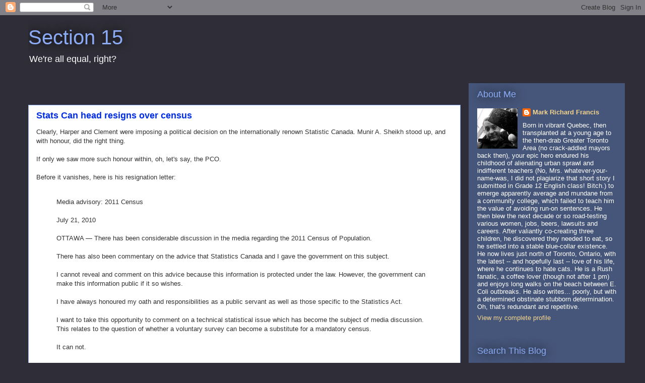

--- FILE ---
content_type: text/javascript; charset=UTF-8
request_url: https://section15.blogspot.com/2010/07/stats-can-head-resigns-over-census.html?action=getFeed&widgetId=Feed1&widgetType=Feed&responseType=js&xssi_token=AOuZoY5k6_Lf9r8bsNw-dvXc-taoB3swMQ%3A1768730583290
body_size: 500
content:
try {
_WidgetManager._HandleControllerResult('Feed1', 'getFeed',{'status': 'ok', 'feed': {'entries': [{'title': 'Sunday Funday: Canada proud, laughing at those gold \x22prizes\x22, some random \nfunny stuff, plus TrumpWatch and Animal Crackers', 'link': 'https://cathiefromcanada.blogspot.com/2026/01/sunday-funday-canada-proud-laughing-at.html', 'publishedDate': '2026-01-18T00:20:00.000-08:00', 'author': 'Cathie from Canada'}, {'title': 'Notwithstanding the Emergencies Act ruling by the Federal Court of Appeal, \nthe matter should still be settled before the Supreme Court', 'link': 'https://albertapolitics.ca/2026/01/notwithstanding-the-emergencies-act-ruling-by-the-federal-court-of-appeal-the-matter-should-still-be-settled-before-the-supreme-court/', 'publishedDate': '2026-01-17T22:35:35.000-08:00', 'author': 'David Climenhaga'}, {'title': 'Calgary\u2019s water problem and the cost of sprawl', 'link': 'https://bill-longstaff.ca/calgarys-water-problem-and-the-cost-of-sprawl/?utm_source\x3drss\x26utm_medium\x3drss\x26utm_campaign\x3dcalgarys-water-problem-and-the-cost-of-sprawl', 'publishedDate': '2026-01-17T16:46:45.000-08:00', 'author': 'Bill Longstaff'}, {'title': 'Mark Carney\u2019s choice', 'link': 'http://warrenkinsella.com/2026/01/mark-carneys-choice/', 'publishedDate': '2026-01-17T06:07:05.000-08:00', 'author': 'Warren'}, {'title': 'Saturday Morning Links', 'link': 'http://accidentaldeliberations.blogspot.com/2026/01/saturday-morning-links.html', 'publishedDate': '2026-01-17T08:56:00.000-08:00', 'author': 'Greg Fingas'}], 'title': 'Progressive Bloggers // Blogues progressistes'}});
} catch (e) {
  if (typeof log != 'undefined') {
    log('HandleControllerResult failed: ' + e);
  }
}
